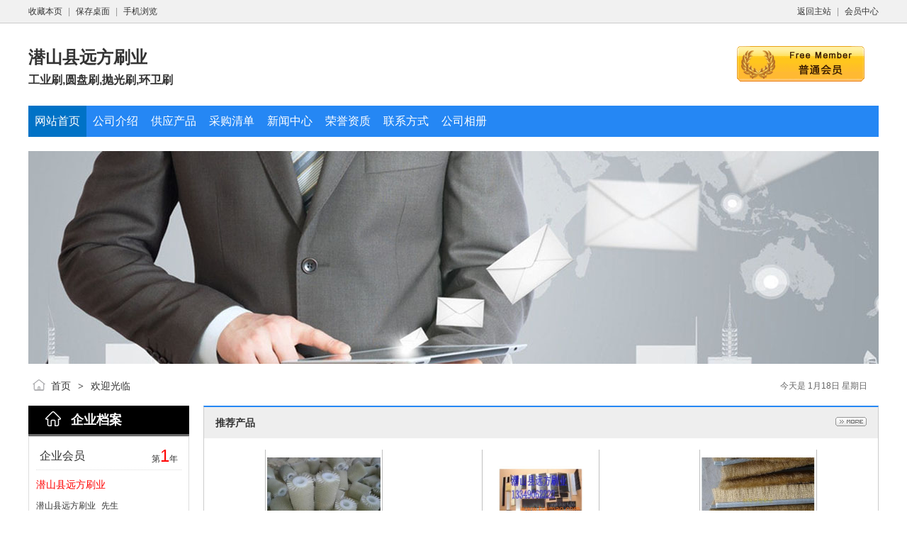

--- FILE ---
content_type: text/html;charset=UTF-8
request_url: https://www.cnhsw.net/com/qsxyfs/
body_size: 3756
content:
<!doctype html>
<html>
<head>
<meta charset="UTF-8"/>
<title>潜山县远方刷业</title>
<meta name="keywords" content="潜山县远方刷业,工业刷,圆盘刷,抛光刷,环卫刷"/><meta name="description" content="安徽省潜山县远方刷业座落在国家****旅游**&**sh;&**sh;古南岳天柱山东麓，公司所在地南临318国道，紧靠沪蓉高速公路，合九铁路穿境而过，交通便利，人杰地灵。 　　公司**生产抛丸机、钢铁等行业预处理刷，产品适用"/><meta name="generator" content="DESTOON B2B - www.destoon.com"/>
<meta name="template" content="homepage"/>
<meta http-equiv="mobile-agent" content="format=html5;url=https://www.cnhsw.net/com/qsxyfs/">
<link rel="stylesheet" type="text/css" href="https://www.cnhsw.net/company/skin/common.css?v=771279"/>
<link rel="stylesheet" type="text/css" href="https://www.cnhsw.net/skin/st08skin/homepage.css?v=771279"/>
<link rel="stylesheet" type="text/css" href="https://www.cnhsw.net/company/skin/default/style.css?v=771279"/>
<script type="text/javascript" src="https://www.cnhsw.net/lang/zh-cn/lang.js?v=771279"></script>
<script type="text/javascript" src="https://www.cnhsw.net/file/script/config.js?v=771279"></script>
<!--[if lte IE 9]><!-->
<script type="text/javascript" src="https://www.cnhsw.net/file/script/jquery-1.5.2.min.js?v=771279"></script>
<!--<![endif]-->
<!--[if (gte IE 10)|!(IE)]><!-->
<script type="text/javascript" src="https://www.cnhsw.net/file/script/jquery-2.1.1.min.js?v=771279"></script>
<!--<![endif]-->
<script type="text/javascript" src="https://www.cnhsw.net/file/script/common.js?v=771279"></script>
<script type="text/javascript" src="https://www.cnhsw.net/file/script/page.js?v=771279"></script>
<script type="text/javascript" src="https://www.cnhsw.net/file/script/homepage.js?v=771279"></script>
<script type="text/javascript" src="https://www.cnhsw.net/file/script/jquery.lazyload.js?v=771279"></script><script type="text/javascript">
</script>
</head>
<body>
<div class="top" id="top"><div class="m"><span class="f_r"><a href="https://www.cnhsw.net/">返回主站</a><i>|</i><a href="https://www.cnhsw.net/member/">会员中心</a></span><script type="text/javascript">addFav('收藏本页');</script><i>|</i><a href="https://www.cnhsw.net/api/shortcut.php?itemid=2923">保存桌面</a><i>|</i><a href="javascript:Dqrcode();">手机浏览</a></div></div>
<div id="destoon_qrcode" style="display:none;"></div><div class="m">
<div class="sign">
<img src="https://www.cnhsw.net/company/image/free_bg.gif" alt="普通会员"/>
</div>
<div class="head">
<div>
<a href="https://www.cnhsw.net/com/qsxyfs/"><h1>潜山县远方刷业</h1></a>
<h4>工业刷,圆盘刷,抛光刷,环卫刷</h4>
</div>
</div>
</div>
<div class="m">
<div class="menu" id="menu">
<ul>
<li class="menu_on"><a href="https://www.cnhsw.net/com/qsxyfs/"><span>网站首页</span></a></li>
<li class="menu_li"><a href="https://www.cnhsw.net/com/qsxyfs/introduce/"><span>公司介绍</span></a></li>
<li class="menu_li"><a href="https://www.cnhsw.net/com/qsxyfs/sell/"><span>供应产品</span></a></li>
<li class="menu_li"><a href="https://www.cnhsw.net/com/qsxyfs/buy/"><span>采购清单</span></a></li>
<li class="menu_li"><a href="https://www.cnhsw.net/com/qsxyfs/news/"><span>新闻中心</span></a></li>
<li class="menu_li"><a href="https://www.cnhsw.net/com/qsxyfs/honor/"><span>荣誉资质</span></a></li>
<li class="menu_li"><a href="https://www.cnhsw.net/com/qsxyfs/contact/"><span>联系方式</span></a></li>
<li class="menu_li"><a href="https://www.cnhsw.net/com/qsxyfs/photo/"><span>公司相册</span></a></li>
</ul>
</div>
</div>
<div class="m">
<div class="banner">
<img src="https://www.cnhsw.net/company/skin/default/banner.jpg" width="100%"/>
</div>
</div>
<div class="m">
<div class="pos" id="pos">
<span class="f_r"><script type="text/javascript">show_date();</script></span>
<span id="position"></span>
</div>
</div>
<div class="m">
<table cellpadding="0" cellspacing="0" width="100%">
<tr>
<td width="200" valign="top" id="side"><!--企业档案开始-->
<div class="sidebar_mod sidebar_archives">
<div class="hd"><h2><i></i>企业档案</h2></div>
<div class="bd">
<div class="level clearfix">
<div class="fl">
<span class="gray3 f16 va_m">企业会员</span>
</div>
<div class="fr gray3">第<span class="red f24">1</span>年</div>
</div>
<div class="border_b pt5 pb5">
<div class="name highlight">潜山县远方刷业</div>
<div>
<a class="mr5">潜山县远方刷业</a> 先生<span class="fr qq"><a href="https://www.cnhsw.net/member/chat.php?touser=qsxyfs" target="_blank" rel="nofollow"><img src="https://www.cnhsw.net/api/online.png.php?username=qsxyfs&style=0" title="点击交谈/留言" alt="" align="absmiddle" onerror="this.src=DTPath+'file/image/web-off.gif';"/></a>和我联系</span>
</div>
</div>
<div class="border_b pt5 pb5">
<ul>
<li><span class="gray3">经营范围：</span>工业刷,圆盘刷,抛光刷,环卫刷</li>
<li class="clearfix pr">
<div class="fl gray3">主营行业：</div>
<div class="main_pro_con">
<a href="https://www.cnhsw.net/company/59-c59-1.html" target="_blank">化工设备</a></div>
</li>
<li><span class="gray3">所在地区：</span>安徽/安庆市</li>
</ul>
</div>
<div class="pt5 pb5">
<ul>
<li><span class="gray3">信用指数：</span><span class="orange">0</span></li>
<li>
<span class="gray3">认证信息：</span>
</li>
<li><span class="gray3">保证金：</span>0.00 元</li>
</ul>
</div>
</div>
</div>
<!--企业档案结束-->
<div class="side_head"><div><span class="f_r"><a href="https://www.cnhsw.net/com/qsxyfs/sell/"><img src="https://www.cnhsw.net/company/image/more.gif" title="更多"/></a></span><strong>产品分类</strong></div></div>
<div class="side_body">
<ul>
<li>暂无分类</li>
</ul>
</div><div class="side_head"><div><strong>站内搜索</strong></div></div>
<div class="side_body">
<form action="https://www.cnhsw.net/company/home.php" onsubmit="return check_kw();">
<input type="hidden" name="action" value="search"/>
<input type="hidden" name="homepage" value="qsxyfs"/>
<input type="text" name="kw" value="" placeholder="输入关键词搜索" size="25" id="kw" class="inp"/>
<div style="padding:10px 0 0 0;">
<select name="file">
<option value="sell">供应产品</option><option value="buy">采购清单</option><option value="news">新闻中心</option><option value="honor">荣誉资质</option><option value="photo">公司相册</option></select>&nbsp;
<input type="submit" value=" 搜 索 " class="sbm"/>
</div>
</form>
</div><div class="side_head"><div><span class="f_r"><a href="https://www.cnhsw.net/com/qsxyfs/link/"><img src="https://www.cnhsw.net/company/image/more.gif" title="更多"/></a></span><strong>友情链接</strong></div></div>
<div class="side_body">
<ul>
<li>暂无链接</li>
</ul>
</div>
</td>
<td width="20" id="split"></td>
<td valign="top" id="main"><div class="dsn" id="pos_show"><a href="https://www.cnhsw.net/com/qsxyfs/">首页</a> <i>&gt;</i> 欢迎光临</div>
<div class="main_head"><div><span class="f_r"><a href="https://www.cnhsw.net/com/qsxyfs/sell/"><img src="https://www.cnhsw.net/company/image/more.gif" title="更多"/></a></span><strong>推荐产品</strong></div></div>
<div class="main_body">
<div id="elite" style="height:180px;overflow:hidden;">
<table cellpadding="0" cellspacing="0" width="100%">
<tr align="center"><td valign="top" width="25%" height="220">
<div class="thumb">
<a href="https://www.cnhsw.net/com/qsxyfs/sell/itemid-19464.html"><img src="https://www.cnhsw.net/file/upload/2023/0410/110/111915321.jpg.thumb.jpg" width="160" height="160" alt="瓦楞纸箱包装机毛刷轮-湖北京山瓦楞机毛刷"/></a>
<div><a href="https://www.cnhsw.net/com/qsxyfs/sell/itemid-19464.html" title="瓦楞纸箱包装机毛刷轮-湖北京山瓦楞机毛刷">瓦楞纸箱包装机毛刷轮-湖北京山瓦楞机毛刷</a></div>
<p>2023-04-10</p>
</div>
</td>
<td valign="top" width="25%" height="220">
<div class="thumb">
<a href="https://www.cnhsw.net/com/qsxyfs/sell/itemid-19434.html"><img src="https://www.cnhsw.net/file/upload/2023/0410/118/111812781.jpg.thumb.jpg" width="160" height="160" alt="旋转过滤器毛刷-反冲洗过滤器不锈钢丝条刷"/></a>
<div><a href="https://www.cnhsw.net/com/qsxyfs/sell/itemid-19434.html" title="旋转过滤器毛刷-反冲洗过滤器不锈钢丝条刷">旋转过滤器毛刷-反冲洗过滤器不锈钢丝条刷</a></div>
<p>2023-04-10</p>
</div>
</td>
<td valign="top" width="25%" height="220">
<div class="thumb">
<a href="https://www.cnhsw.net/com/qsxyfs/sell/itemid-19351.html"><img src="https://www.cnhsw.net/file/upload/2023/0410/119/111556261.jpg.thumb.jpg" width="160" height="160" alt="旋转过滤器不锈钢丝条刷-旋转过滤器不锈钢丝刷"/></a>
<div><a href="https://www.cnhsw.net/com/qsxyfs/sell/itemid-19351.html" title="旋转过滤器不锈钢丝条刷-旋转过滤器不锈钢丝刷">旋转过滤器不锈钢丝条刷-旋转过滤器不锈钢丝刷</a></div>
<p>2023-04-10</p>
</div>
</td>
</table>
</div>
</div>
<script type="text/javascript" src="https://www.cnhsw.net/file/script/marquee.js?v=771279"></script><script type="text/javascript">$(function(){new dmarquee(220, 15, 2000, 'elite');});</script><div class="main_head"><div><span class="f_r"><a href="https://www.cnhsw.net/com/qsxyfs/introduce/"><img src="https://www.cnhsw.net/company/image/more.gif" title="更多"/></a></span><strong>公司介绍</strong></div></div>
<div class="main_body">
<div class="lh18 px14 pd10">
<img src="https://www.cnhsw.net/skin/st08skin/image/company.jpg" align="right" style="margin:6px 0 6px 16px;padding:4px;border:#C0C0C0 1px solid;"/>
安徽省潜山县远方刷业座落在国家****旅游**&**sh;&**sh;古南岳天柱山东麓，公司所在地南临318国道，紧靠沪蓉高速公路，合九铁路穿境而过，交通便利，人杰地灵。 　　公司**生产抛丸机、钢铁等行业预处理刷，产品适用于金属、薄板、卷板、深加工行业、食品深加工机械、纺织印染机械、玻璃深加工机械、建材行业、木业、皮革制鞋业、、陶瓷业、机床业、家私业、表业、抛光业、水果清洗业、印刷业、电子工业、扫路车用刷等。同时可按照客户所提供的图纸、实物样板定制，解决了进口设备国产化的难题，提供良好的咨询服务，且品质**，同时还为客户提供旧刷辊修复及换毛业务，为客户节省了生产成本，所以深受客户的青睐。公司产品主要包括： 　　鞋业：打粗机铝棕轮，打磨机马毛轮，羊毛轮，猪鬓轮，涂胶用太阳刷，抛光用棉布轮，棉布片，过粉机毛刷。 　　木业：国内外各种砂光机.毛刷辊及扫灰毛刷等. 　　家私业：抛光布轮,棕刷,**刷,**麻条. 　　抛光业：各种毛轮,布轮,棕轮,布片,钢丝轮及抛光器材. 　　表业：钢丝刷,油刷,羊毛刷,圆盘刷.皮业:磨光机,唰皮机滚刷,皮带刷. 　　陶瓷业：压机圆刷,压机滚刷,釉线圆刷,机室除尘手扫. 　　玻璃业：清洗机,磨光机毛刷胶辊及海绵吸水辊... [<a href="https://www.cnhsw.net/com/qsxyfs/introduce/" class="t">详细介绍</a>]
</div>
</div><div class="main_head"><div><span class="f_r"><a href="https://www.cnhsw.net/com/qsxyfs/sell/"><img src="https://www.cnhsw.net/company/image/more.gif" title="更多"/></a></span><strong>最新供应</strong></div></div>
<div class="main_body">
<table cellpadding="10" cellspacing="1" width="100%">
<tr align="center"><td valign="top" width="25%">
<div class="thumb">
<a href="https://www.cnhsw.net/com/qsxyfs/sell/itemid-19464.html"><img src="https://www.cnhsw.net/file/upload/2023/0410/110/111915321.jpg.thumb.jpg" width="160" height="160" alt="瓦楞纸箱包装机毛刷轮-湖北京山瓦楞机毛刷"/></a>
<div><a href="https://www.cnhsw.net/com/qsxyfs/sell/itemid-19464.html" title="瓦楞纸箱包装机毛刷轮-湖北京山瓦楞机毛刷">瓦楞纸箱包装机毛刷轮-湖北京山瓦楞机毛刷</a></div>
<p>2023-04-10</p>
</div>
</td>
<td valign="top" width="25%">
<div class="thumb">
<a href="https://www.cnhsw.net/com/qsxyfs/sell/itemid-19434.html"><img src="https://www.cnhsw.net/file/upload/2023/0410/118/111812781.jpg.thumb.jpg" width="160" height="160" alt="旋转过滤器毛刷-反冲洗过滤器不锈钢丝条刷"/></a>
<div><a href="https://www.cnhsw.net/com/qsxyfs/sell/itemid-19434.html" title="旋转过滤器毛刷-反冲洗过滤器不锈钢丝条刷">旋转过滤器毛刷-反冲洗过滤器不锈钢丝条刷</a></div>
<p>2023-04-10</p>
</div>
</td>
<td valign="top" width="25%">
<div class="thumb">
<a href="https://www.cnhsw.net/com/qsxyfs/sell/itemid-19351.html"><img src="https://www.cnhsw.net/file/upload/2023/0410/119/111556261.jpg.thumb.jpg" width="160" height="160" alt="旋转过滤器不锈钢丝条刷-旋转过滤器不锈钢丝刷"/></a>
<div><a href="https://www.cnhsw.net/com/qsxyfs/sell/itemid-19351.html" title="旋转过滤器不锈钢丝条刷-旋转过滤器不锈钢丝刷">旋转过滤器不锈钢丝条刷-旋转过滤器不锈钢丝刷</a></div>
<p>2023-04-10</p>
</div>
</td>
</table>
</div></td>
</tr>
</table>
</div>
<div class="foot" id="foot">
      <div class="m">
<span class="f_r">
<a href="https://www.cnhsw.net/member/">管理入口</a><i>|</i>
<a href="javascript:;" onclick="$('html, body').animate({scrollTop:0}, 200);">返回顶部</a>
</span>
&copy;2026 潜山县远方刷业 版权所有&nbsp;&nbsp;
技术支持：<a href="https://www.cnhsw.net/" target="_blank">中国回收网</a>&nbsp;&nbsp;
访问量:8653&nbsp;&nbsp;</div>
</div>
<script type="text/javascript">Dd('position').innerHTML = Dd('pos_show').innerHTML;</script>
</body>
</html>

--- FILE ---
content_type: text/css
request_url: https://www.cnhsw.net/company/skin/common.css?v=771279
body_size: 3362
content:
/*
	[DESTOON B2B System] Copyright (c) 2008-2020 www.destoon.com
	This is NOT a freeware, use is subject to license.txt
*/
/* global */
* {word-break:break-all;font-family:"Microsoft Yahei",Tahoma,Verdana,Arial;-webkit-text-size-adjust:none;}
input,select,textarea {font-size:12px;padding:4px;}
img {border:none;}
ul li {list-style-type:none;}
ol li {list-style-type:decimal;}
ul,form {margin:0px;padding:0px;}
/* links */
a:link,a:visited,a:active {color:#333333;text-decoration:none}
a:hover {color:#FF6600;}
a.w:link,a.w:visited,a.w:active{text-decoration:none;color:#FFFFFF;}
a.w:hover{text-decoration:underline;}
a.t:link,a.t:visited,a.t:active{text-decoration:none;color:#225588;}
a.t:hover{text-decoration:underline;}
a.b:link,a.b:visited,a.b:active {color:#014CCC;text-decoration:none;}
a.b:hover {color:#FF6600;}
/* show */
.title {text-align:center;font-size:20px;font-weight:bold;line-height:48px;}
.info {margin:16px 16px 0 16px;background:#F1F1F1;line-height:48px;text-align:center;}
.content {font-size:14px;line-height:180%;padding:20px;}
.content p {margin:0 0 16px 0;}
.content img{max-width:100%;}
.property {border:#E6E6E6 1px solid;background:#F6F6F6;padding:16px;margin:0 20px;}
.property li {float:left;width:30%;height:24px;line-height:24px;overflow:hidden;}
.foot {background:#F1F1F1;padding:20px;line-height:32px;}
.foot i,.top i {font-style:normal;color:#999999;padding:0 8px;}
.pos {padding:16px 16px 16px 32px;height:24px;line-height:24px;background:url('../image/pos.png') no-repeat 6px 18px;font-size:14px;}
.pos div {float:right;}
.pos i {font-style:normal;font-weight:bold;color:#444444;padding:0 6px;font-family:simsun;}
.pos em {font-style:normal;color:#999999;padding:0 10px;font-size:12px;}
.pos .f_r {font-size:12px;color:#666666;}

.inp {border:#CCCCCC 1px solid;color:#666666;}
.sbm {height:28px;line-height:28px;border:#CCCCCC 1px solid;color:#333333;background:#EEEEEE;padding:0 10px;cursor:pointer;}
.sbm:hover {background:#DDDDDD;}
.banner {margin-top:20px;}
/* sign */
.sign {z-index:1000;position:absolute;width:180px;height:50px;background:url('../image/vip_bg.gif') no-repeat;margin:32px 0 0 1000px;}
.sign div {padding:23px 0 0 73px;}
.sign strong {font-size:18px;color:red;}
.sign span {font-size:18px;color:red;font-weight:bold;padding:0 0 0 60px;}
/* thumb */
.thumb {padding:16px;}
.thumb img {border:#C0C0C0 1px solid;padding:2px;}
.thumb div {width:90%;height:26px;overflow:hidden;line-height:26px;font-size:13px;margin:6px 0 6px 0;}
.thumb p {font-size:10px;color:#888888;margin:2px;}
.thumb:hover{background:#F1F1F1;}
/* album */
#mid_pos {position:absolute;}
#mid_div {width:400px;height:300px;cursor:crosshair;border:#DDDDDD 1px solid;background:#F2F2F2;}
#zoomer {width:160px;height:120px;background:#FFFFFF url('../image/ab-zoom-bg.gif');position:absolute;z-index:6;opacity:0.5;filter:alpha(opacity=50);}
#big_div {width:560px;height:420px;border:#DDDDDD 1px solid;background:#FFFFFF;position:absolute;overflow:hidden;}
#big_pic {position:absolute;}
.tbs {width:414px;height:56px;margin:20px 0;}
.tbs img {cursor:pointer;}
.tbsl {width:32px;height:56px;float:left;}
.tbsr {width:20px;height:56px;float:left;}
.tbsm {width:350px;height:56px;float:left;overflow:hidden;}
.ab_zoom {width:30px;height:30px;background:url('../image/ab-zoom.png') no-repeat center center;position:absolute;z-index:5;margin:270px 0 0 -30px;}
.ab_play {width:48px;height:48px;border-radius:50%;background:#FFFFFF url('../image/ab-play.png') no-repeat center center;position:absolute;z-index:7;margin:-150px 0 0 176px;}
.ab_play:hover {background:#FFFFFF url('../image/ab-play-on.png') no-repeat center center;cursor:pointer;}
.ab_hide {width:30px;height:30px;background:url('../image/ab-hide.png') no-repeat center center;position:absolute;z-index:12;margin:-300px 0 0 370px;display:none;}
.ab_hide:hover {background:url('../image/ab-hide-on.png') no-repeat center center;cursor:pointer;}
.ab_video {width:400px;height:300px;border:#000000 1px solid;background:#000000;position:absolute;z-index:10;margin:-302px 0 0 0;display:none;}
.ab_im {padding:2px;margin:0 14px 0 0;border:#C0C0C0 1px solid;float:left;width:50px;height:50px;}
.ab_on {padding:2px;margin:0 14px 0 0;border:#FF6600 1px solid;float:left;width:50px;height:50px;background:#FF6600;}
/* pages */
.pages {padding:20px 0;text-align:center;font-size:12px;}
.pages a:link,.pages a:visited,.pages a:active  {background:#FFFFFF;border:#E6E6E6 1px solid;padding:6px;text-decoration:none;margin:0 6px;}
.pages a:hover  {background:#F1F1F1;border:#CCCCCC 1px solid;color:#FF6600;}
.pages strong {background:#2E6AB1;padding:6px;border:#CCCCCC 1px solid;color:#FFFFFF;}
.pages_inp {border:#CCCCCC 1px solid;padding:6px;width:30px;text-align:center;color:#666666;}
.pages_btn {width:48px;background:#EEEEEE;border:#CCCCCC 1px solid;font-weight:bold;padding:6px;margin:0 6px;}
.pages label {background:#FFFFFF;border:#CCCCCC 1px solid;padding:6px;}
.pages label em {color:red;font-weight:bold;font-style:normal;}
.pages label span {font-weight:bold;}
/* comment */
.stat {padding:15px 0 10px 0;}
.stat_p {height:10px;line-height:10px;background:#FFF7D2;font-size:1px;}
.stat_p div {height:10px;line-height:10px;background:#FFA40D;border-left:#FFA40D 2px solid;float:left;}

.comment_sp {background:#F9FCFE;}
.comment_content {color:#333333;font-size:14px;line-height:180%;clear:both;padding:5px;}
.comment_title {height:26px;line-height:26px;color:#1B4C7A;padding:0 5px 0 5px;}
.comment_reply {padding:5px 10px 5px 10px;margin:0 5px 0 5px;line-height:180%;border:#E6E6E6 1px solid;background:#FFFFE3;}
.comment_no,.order_no {text-align:center;padding:20px;font-size:13px;}

/* basic */
.f_l {float:left;}
.f_r {float:right;}
.t_r {text-align:right;}
.t_c {text-align:center;}
.f_b {font-weight:bold;}
.f_n {font-weight:normal;}
.f_white {color:#FFFFFF;}
.f_gray {color:#666666;}
.f_orange {color:#FF6600;}
.f_red {color:#FF0000;}
.f_blue {color:#003EAA;}
.f_green {color:#2BA245;}
.f_dblue {color:#225588;}
.f_price {font-weight:bold;font-family:Arial;color:#FF6600;}
.px12 {font-size:12px;}
.px14 {font-size:14px;}
.lh18 {line-height:180%;}
.b10 {font-size:1px;height:10px;}
.pd10 {padding:10px;}
.c_b{clear:both;}
.dsn {display:none;}
.c_p {cursor:pointer;}
.highlight {color:red;}

.btn-act {font-size:16px;width:148px;height:36px;line-height:36px;border:none;text-align:center;cursor:pointer;padding:0;-webkit-appearance:none;margin:6px 10px 0 0;}
.btn-act {background:#FF6600;border:#FF2200 1px solid;color:#FFFFFF;}
.btn-act:hover {background:#F22D00;}

/*===== margin =====*/
.m10{margin:10px}.m15{margin:15px}.m30{margin:30px}.mt5{margin-top:5px}.mt5{margin-top:5px;}.mt10{margin-top:10px}.mt15{margin-top:15px}.mt20{margin-top:20px}.mt30{margin-top:30px}.mt40{margin-top:40px}.mt50{margin-top:50px}.mt100{margin-top:100px}.mb5{margin-bottom:5px}.mb10{margin-bottom:10px}.mb15{margin-bottom:15px}.mb20{margin-bottom:20px}.mb30{margin-bottom:30px}.mb40{margin-bottom:40px}.mb50{margin-bottom:50px}.mb100{margin-bottom:100px}.ml5{margin-left:5px}.ml10{margin-left:10px}.ml15{margin-left:15px}.ml20{margin-left:20px}.ml30{margin-left:30px}.ml40{margin-left:40px}.ml50{margin-left:50px}.ml100{margin-left:100px}.mr5{margin-right:5px}.mr10{margin-right:10px}.mr15{margin-right:15px}.mr20{margin-right:20px}.mr30{margin-right:30px}.mr40{margin-right:40px}.mr50{margin-right:50px}.mr100{margin-right:100px}.mr200{margin-right:200px}
/*===== padding =====*/
.p10{padding:10px;}.p15{padding:15px;}.p20{padding:20px;}.p30{padding:30px;}.pt5{padding-top:5px}.pt10{padding-top:10px}.pt15{padding-top:15px}.pt20{padding-top:20px}.pt30{padding-top:30px}.pt40{padding-top:40px}.pt50{padding-top:50px}.pt100{padding-top:100px}.pb5{padding-bottom:5px}.pb10{padding-bottom:10px}.pb15{padding-bottom:15px}.pb20{padding-bottom:20px}.pb30{padding-bottom:30px}.pb40{padding-bottom:40px}.pb50{padding-bottom:50px}.pb100{padding-bottom:100px}.pl150{padding-left:150px}.pl200{padding-left:200px}.pl5{padding-left:5px}.pl10{padding-left:10px}.pl15{padding-left:15px}.pl20{padding-left:20px}.pl30{padding-left:30px}.pl40{padding-left:40px}.pl50{padding-left:50px}.pl100{padding-left:100px}.pr5{padding-right:5px}.pr10{padding-right:10px}.pr15{padding-right:15px}.pr20{padding-right:20px}.pr30{padding-right:30px}.pr40{padding-right:40px}.pr50{padding-right:50px}.pr100{padding-right:100px}
/*===== width =====*/
.f16{font-size: 16px;}
.f24{font-size: 24px;}
.gray3{color: #333!important;}
.mr5{margin-right: 5px;}
.fl{float:left!important;}
.fr{float: right!important;}
.pr{position: relative;}
.red{color: red!important;}
.sidebar_mod{margin-bottom: 20px;background:#fff;}
.sidebar_mod .hd{height:40px;line-height:40px;}
.sidebar_mod .hd h2{font-size:18px;color:#fff;padding-left:60px;position:relative;margin: 0;}
.sidebar_mod .hd i{position:absolute;/* top:-4px;*/left:20px;border-radius:0 0 3px 3px;display:block;width:30px;height:38px;background:url("tongyong/shop.png") no-repeat 4px 8px;}
.sidebar_mod .bd{border-top:none;}
.icon{display:inline-block;vertical-align:middle;width:30px;height:30px;background:url("tongyong/icon.png") no-repeat;}
.cheng_icon{background-position:-90px -30px;}
.yi_icon{background-position:0 -30px;}
.ke_icon{background-position:-180px -30px;}
.jin_icon{background-position:-30px -30px;}
.yin_icon{background-position:-120px -30px;}
.tong_icon{background-position:-210px -30px;}
.bojin_icon{background-position:-60px -30px;}
.zuan_icon{background-position:-150px -30px;}
.vip_icon{background-position:-240px -30px;}
.btb_icon{background-position:-270px -30px;}
.sidebar_archives{line-height:30px;}
.sidebar_archives .level{line-height:30px;border-bottom:1px dotted #ddd;padding: 2px 5px 0 5px;overflow: hidden;}
.sidebar_archives .name{overflow:hidden;font-size:14px;}
.sidebar_archives .qq{display:inline-block;width:90px;height:23px;line-height:23px;border:1px solid #ddd;text-align:center;border-radius:3px;font-size:12px;background:#f8f8f8;color:#333;margin-top:3px;}
.sidebar_archives .qq i{display:inline-block;width:20px;height:20px;background:url("tongyong/shop.png") no-repeat 0 -39px;vertical-align:middle;}
.sidebar_archives .main_pro_con{float:left;width: 115px;height:30px;overflow:hidden;}
.sidebar_archives .main_pro_con_more{height:auto;}
.sidebar_archives .main_pro_btn{display:block;position:absolute;top:7px;right:0;width:16px;height:16px;background:url("tongyong/shop.png") no-repeat -23px -40px;}
.sidebar_archives .main_pro_btn_up{background-position:-49px -40px;}
.sidebar_archives .btn{display:inline-block;width:100px;height:30px;line-height:30px;text-align:center;color:#fff;background:#ed6e00;margin:15px 10px;}
.sidebar_archives .btn:hover{background:#f18b33}
.sidebar_mod .hd{background:#000;border-bottom:3px solid #666;}
.sidebar_mod .hd i{/* background-color:#63d3e7;*/}
.sidebar_mod .bd{border:1px solid #ddd;padding:10px;}
.sidebar_mod .border_b{border-bottom:1px solid #ddd;}
.sidebar_menu .bd .til a:hover{color:#ed6e00;}
.gjc{position: absolute;top: 8px;left: 30px;line-height: 20px;color: #bbb;font-size: 12px;cursor: text;}
/**/

--- FILE ---
content_type: text/css
request_url: https://www.cnhsw.net/company/skin/default/style.css?v=771279
body_size: 547
content:
/*
	[DESTOON B2B System] Copyright (c) 2008-2018 www.destoon.com
	This is NOT a freeware, use is subject to license.txt
*/
/* global */
body {margin:0px;font-size:12px;color:#333333;background:#FFFFFF;}
/* common */
.m {width:1200px;margin:auto;}
.top {height:32px;line-height:32px;background:#F1F1F1;border-bottom:#CCCCCC 1px solid;width:100%;}
#top a {text-decoration:none;}
.head {height:116px;overflow:hidden;}
.head div {float:left;}
.head .logo {padding:16px 10px 0 0px;height:90px;overflow:hidden;}
.head h1 {font-size:24px;margin:32px 0 6px 0;color:#333333;filter:glow(color=#FFFFFF,strength=3);}
.head h4 {font-size:16px;margin:0;color:#333333;}

#menu a {text-decoration:none;}
.menu {background:#2587F4;height:44px;overflow:hidden;font-size: 16px;}
.menu span {color:#FFFFFF;}
.menu_li {float:left;white-space:nowrap;line-height:44px;padding: 0 9px;}
.menu_li:hover {background:#0072C6;}
.menu_on {float:left;white-space:nowrap;line-height:44px;padding: 0 9px;background:#0072C6;}

.side_head {border:#CCCCCC 1px solid;border-bottom:none;background:#EEEEEE;border-top: 2px solid #2587F4;}
.side_head div {padding:0 16px;font-size:14px;height:44px;line-height:44px;overflow:hidden;}
.side_body {border:#CCCCCC 1px solid;border-top:none;background:#FFFFFF;padding:16px;margin:0 0 20px;}
.side_body li {background:url('../../image/ico_arrow.gif') no-repeat 4px 12px;padding:0 0 0 20px;height:32px;line-height:32px;overflow:hidden;}

.main_head {border:#CCCCCC 1px solid;border-bottom:none;background:#EEEEEE;border-top: 2px solid #2587F4;}
.main_head div {padding:0 16px;font-size:14px;height:44px;line-height:44px;overflow:hidden;}
.main_body {border:#CCCCCC 1px solid;border-top:none;background:#FFFFFF;padding:16px;margin:0 0 20px;}

--- FILE ---
content_type: application/javascript
request_url: https://www.cnhsw.net/file/script/config.js?v=771279
body_size: 126
content:
var DTPath = "https://www.cnhsw.net/";var DTMob = "https://www.cnhsw.net/mobile/";var SKPath = "https://www.cnhsw.net/skin/st08skin/";var MEPath = "https://www.cnhsw.net/member/";var DTEditor = "ueditor";var CKDomain = "";var CKPath = "/";var CKPrex = "ckz_";

--- FILE ---
content_type: application/javascript
request_url: https://www.cnhsw.net/file/script/homepage.js?v=771279
body_size: 575
content:
/*
	[B2B System] Copyright (c) 2008-2022
*/
function check_kw() {if(Dd('kw').value == L['keyword_value'] || Dd('kw').value.length<2) {alert(L['keyword_message']); Dd('kw').focus(); return false;}}
function Df(url, etc) {document.write('<iframe src="'+url+'" scrolling="no" frameborder="0" '+etc+'></iframe>');}
function show_date() {
	var dt_day = dt_month = dt_weekday = '';
	var dt_week = [L['Sunday'], L['Monday'], L['Tuesday'], L['Wednesday'], L['Thursday'], L['Friday'], L['Saturday']];
	dt_today = new Date();
	dt_weekday = dt_today.getDay();
	dt_month = dt_today.getMonth()+1;
	dt_day = dt_today.getDate();
	document.write(lang(L['show_date'], [dt_month, dt_day, dt_week[dt_weekday]]));
}